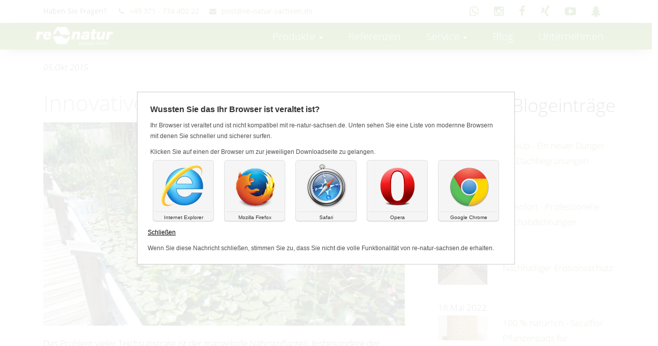

--- FILE ---
content_type: text/html; charset=utf-8
request_url: https://re-natur-sachsen.de/innovatives-teichpflanzensubstrat
body_size: 8784
content:
<!DOCTYPE html PUBLIC "-//W3C//DTD XHTML+RDFa 1.0//EN" "http://www.w3.org/MarkUp/DTD/xhtml-rdfa-1.dtd">
<html lang="de" dir="ltr" 
  xmlns:content="http://purl.org/rss/1.0/modules/content/"
  xmlns:dc="http://purl.org/dc/terms/"
  xmlns:foaf="http://xmlns.com/foaf/0.1/"
  xmlns:og="http://ogp.me/ns#"
  xmlns:rdfs="http://www.w3.org/2000/01/rdf-schema#"
  xmlns:sioc="http://rdfs.org/sioc/ns#"
  xmlns:sioct="http://rdfs.org/sioc/types#"
  xmlns:skos="http://www.w3.org/2004/02/skos/core#"
  xmlns:xsd="http://www.w3.org/2001/XMLSchema#">

<head profile="http://www.w3.org/1999/xhtml/vocab">
  <meta charset="utf-8">
  <meta name="viewport" content="width=device-width, initial-scale=1.0">
  <meta http-equiv="Content-Type" content="text/html; charset=utf-8" />
<link rel="shortcut icon" href="https://re-natur-sachsen.de/sites/all/themes/bootstrap_subtheme/favicon.ico" type="image/vnd.microsoft.icon" />
  <link rel="apple-touch-icon" sizes="57x57" href="https://re-natur-sachsen.de/sites/default/files/favicons/apple-touch-icon-57x57.png">
  <link rel="apple-touch-icon" sizes="60x60" href="https://re-natur-sachsen.de/sites/default/files/favicons/apple-touch-icon-60x60.png">
  <link rel="apple-touch-icon" sizes="72x72" href="https://re-natur-sachsen.de/sites/default/files/favicons/apple-touch-icon-72x72.png">
  <link rel="apple-touch-icon" sizes="76x76" href="https://re-natur-sachsen.de/sites/default/files/favicons/apple-touch-icon-76x76.png">
  <link rel="apple-touch-icon" sizes="114x114" href="https://re-natur-sachsen.de/sites/default/files/favicons/apple-touch-icon-114x114.png">
  <link rel="apple-touch-icon" sizes="120x120" href="https://re-natur-sachsen.de/sites/default/files/favicons/apple-touch-icon-120x120.png">
  <link rel="apple-touch-icon" sizes="144x144" href="https://re-natur-sachsen.de/sites/default/files/favicons/apple-touch-icon-144x144.png">
  <link rel="apple-touch-icon" sizes="152x152" href="https://re-natur-sachsen.de/sites/default/files/favicons/apple-touch-icon-152x152.png">
  <link rel="apple-touch-icon" sizes="180x180" href="https://re-natur-sachsen.de/sites/default/files/favicons/apple-touch-icon-180x180.png">
  <link rel="icon" type="image/png" href="https://re-natur-sachsen.de/sites/default/files/favicons/favicon-32x32.png" sizes="32x32">
  <link rel="icon" type="image/png" href="https://re-natur-sachsen.de/sites/default/files/favicons/android-chrome-192x192.png" sizes="192x192">
  <link rel="icon" type="image/png" href="https://re-natur-sachsen.de/sites/default/files/favicons/favicon-96x96.png" sizes="96x96">
  <link rel="icon" type="image/png" href="https://re-natur-sachsen.de/sites/default/files/favicons/favicon-16x16.png" sizes="16x16">
  <link rel="icon" type="image/png" href="https://re-natur-sachsen.de/favicon.ico">
  <link rel="manifest" href="https://re-natur-sachsen.de/sites/default/files/favicons/manifest.json">
  <meta name="msapplication-TileColor" content="#00a300">
  <meta name="msapplication-TileImage" content="https://re-natur-sachsen.de/sites/default/files/favicons/mstile-144x144.png">
  <meta name="theme-color" content="#ffffff">
  <title>Innovatives Teichpflanzensubstrat | re-natur Sachsen</title>
  <link type="text/css" rel="stylesheet" href="https://re-natur-sachsen.de/sites/default/files/css/css_lQaZfjVpwP_oGNqdtWCSpJT1EMqXdMiU84ekLLxQnc4.css" media="all" />
<link type="text/css" rel="stylesheet" href="https://re-natur-sachsen.de/sites/default/files/css/css_UzreLUmPqKtQEW-r5hD_RU-VzbyRQQ6mt6XdUIC05nM.css" media="all" />
<link type="text/css" rel="stylesheet" href="https://re-natur-sachsen.de/sites/default/files/css/css_1IXUiu9sC9IQZJJs60CC1q1DJatx3Ft8B1VcdP-J6r8.css" media="all" />
<link type="text/css" rel="stylesheet" href="https://re-natur-sachsen.de/sites/default/files/css/css_6lEe0pob7sjr2Z5eBR0n0SCnxHARhxmOnQFSBL-XZ3E.css" media="all" />
  <!-- HTML5 element support for IE6-8 -->
  <!--[if lt IE 9]>
    <script src="//html5shiv.googlecode.com/svn/trunk/html5.js"></script>
  <![endif]-->
  <script src="https://re-natur-sachsen.de/sites/default/files/js/js_xvYJgU6LChHqbcSh4y1AvdXfD5QBIwT3GVGVUeuksbM.js"></script>
<script src="https://re-natur-sachsen.de/sites/default/files/js/js_2cPKc5nK0oyOBJOEtYLzAQtBpp_RQDuvTPuWlE65ZOE.js"></script>
<script>    (function($) {
      Drupal.behaviors.jReject = {
        attach: function (context, settings) {
          $.reject({
          display: ["msie", "firefox", "safari", "opera", "chrome", "gcf"],
            reject: {  
                msie5: true, msie6: true, msie7: true, msie8: true, firefox2: true, firefox3: true, firefox4: true, firefox5: true, firefox6: true, firefox7: true, firefox8: true, firefox9: true, chrome1: true, chrome2: true, chrome3: true, chrome4: true, chrome5: true, chrome6: true, chrome7: true, chrome8: true, chrome9: true, chrome10: true, chrome11: true, chrome12: true, chrome13: true, chrome14: true, chrome15: true, safari1: true, safari2: true, safari3: true, safari4: true, opera1: true, opera2: true, opera3: true, opera4: true, opera5: true, opera6: true, opera7: true, opera8: true, opera9: true
            },
            imagePath: '/sites/all/libraries/jreject/images/',
            enable: true, header: "Wussten Sie das Ihr Browser ist veraltet ist?", paragraph1: "Ihr Browser ist veraltet und ist nicht kompatibel mit re-natur-sachsen.de. Unten sehen Sie eine Liste von modernne Browsern mit denen Sie schneller und sicherer surfen.", paragraph2: "Klicken Sie auf einen der Browser um zur jeweiligen Downloadseite zu gelangen.", closeMessage: "Wenn Sie diese Nachricht schließen, stimmen Sie zu, dass Sie nicht die volle Funktionalität von re-natur-sachsen.de erhalten.", closeLink: "Schließen", closeURL: "#", close: true, closeESC: true, closeCookie: true, overlayBgColor: "#fff", overlayOpacity: 0.9, fadeInTime: "fast", fadeOutTime: "fast"
          }); 
          return false;  
        }
      }
    })(jQuery);</script>
<script src="https://re-natur-sachsen.de/sites/default/files/js/js_0dqU5CPPvEN3ithFSaBRxInwRtzdPeYGzh_6nzNAbVo.js"></script>
<script src="https://re-natur-sachsen.de/sites/default/files/js/js_xoXoLIRBBzfzGGQ0ZskAfzG7p_jLS3ELDZnT-dHri2o.js"></script>
<script>jQuery.extend(Drupal.settings, {"basePath":"\/","pathPrefix":"","ajaxPageState":{"theme":"bootstrap_subtheme","theme_token":"G4nhbAAG14cORnyW_mNjDOESHF7ZJfCD_MTu0mqxl84","js":{"sites\/all\/themes\/bootstrap\/js\/bootstrap.js":1,"sites\/all\/modules\/jquery_update\/replace\/jquery\/1.10\/jquery.min.js":1,"misc\/jquery.once.js":1,"misc\/drupal.js":1,"public:\/\/languages\/de_y7Gouz5Yfs0BM8nWXvxRAQ4Pq5Bua_jDJSVklVaVpCY.js":1,"sites\/all\/libraries\/jreject\/js\/jquery.reject.js":1,"0":1,"sites\/all\/libraries\/rrssb\/js\/rrssb.min.js":1,"sites\/all\/themes\/bootstrap_subtheme\/bootstrap\/js\/alert.js":1,"sites\/all\/themes\/bootstrap_subtheme\/bootstrap\/js\/button.js":1,"sites\/all\/themes\/bootstrap_subtheme\/bootstrap\/js\/carousel.js":1,"sites\/all\/themes\/bootstrap_subtheme\/bootstrap\/js\/collapse.js":1,"sites\/all\/themes\/bootstrap_subtheme\/bootstrap\/js\/dropdown.js":1,"sites\/all\/themes\/bootstrap_subtheme\/bootstrap\/js\/modal.js":1,"sites\/all\/themes\/bootstrap_subtheme\/bootstrap\/js\/tooltip.js":1,"sites\/all\/themes\/bootstrap_subtheme\/bootstrap\/js\/popover.js":1,"sites\/all\/themes\/bootstrap_subtheme\/bootstrap\/js\/scrollspy.js":1,"sites\/all\/themes\/bootstrap_subtheme\/bootstrap\/js\/tab.js":1,"sites\/all\/themes\/bootstrap_subtheme\/bootstrap\/js\/transition.js":1,"sites\/all\/themes\/bootstrap_subtheme\/plugins\/jquery.intoViewport\/jquery.intoViewport.min.js":1,"sites\/all\/themes\/bootstrap_subtheme\/plugins\/SimpleStateManager\/dist\/ssm.min.js":1,"sites\/all\/themes\/bootstrap_subtheme\/js\/min\/custom-min.js":1},"css":{"modules\/system\/system.base.css":1,"modules\/field\/theme\/field.css":1,"sites\/all\/modules\/views\/css\/views.css":1,"sites\/all\/modules\/ckeditor\/css\/ckeditor.css":1,"sites\/all\/modules\/ctools\/css\/ctools.css":1,"sites\/all\/libraries\/jreject\/css\/jquery.reject.css":1,"sites\/all\/modules\/panels\/css\/panels.css":1,"sites\/all\/libraries\/rrssb\/css\/rrssb.css":1,"sites\/all\/themes\/bootstrap_subtheme\/css\/style.css":1}},"bootstrap":{"anchorsFix":1,"anchorsSmoothScrolling":1,"popoverEnabled":0,"popoverOptions":{"animation":1,"html":0,"placement":"right","selector":"","trigger":"click","title":"","content":"","delay":0,"container":"body"},"tooltipEnabled":0,"tooltipOptions":{"animation":1,"html":0,"placement":"auto left","selector":"","trigger":"hover focus","delay":0,"container":"body"}}});</script>
</head>

<body class="html not-front not-logged-in no-sidebars page-node page-node- page-node-59 node-type-blogeintrag navbar-is-fixed-top" >
  <div id="skip-link"><a href="#main-content" class="element-invisible element-focusable">Direkt zum Inhalt</a></div>
    <div class="headerbar"><div class="container"><div class="col-sm-6 col-md-7"><div class="region region-headerbarl"> <section id="block-block-7" class="block block-block clearfix"><div class="wrapper"><span>Haben Sie Fragen?</span> <a href="tel:+4937177440222"><i class="fa fa-phone"></i>+49 371 - 774 402 22</a><a href="mailto:post@re-natur-sachsen.de"><i class="fa fa-envelope"></i>post@re-natur-sachsen.de</a></div></section></div></div><div class="col-sm-6 col-md-5 pull-right"><div class="region region-headerbarr"> <section id="block-block-6" class="block block-block clearfix"><ul><li><a href="https://zumessenger.de/Re-Natur-Sachsen/" target="_blank" title="re natur WhatsApp öffnen"><i class="fa fa-whatsapp"><span class="sr-only">WhatsApp</span></i></a></li><li><a href="https://instagram.com/re_natur_sachsen" target="_blank" title="re natur bei Instagram"><i class="fa fa-instagram"><span class="sr-only">Instagram</span></i></a></li><li><a href="https://www.facebook.com/renatur.sachsen" target="_blank" title="re natur bei Facebook"><i class="fa fa-facebook"><span class="sr-only">Facebook</span></i></a></li><li><a href="https://www.xing.com/profile/Burkhard_Wiener2" target="_blank" title="re natur bei Xing"><i class="fa fa-xing"><span class="sr-only">xing</span></i></a></li><li><a href="https://www.youtube.com/user/renaturde" target="_blank" title="re natur bei Youtube"><i class="fa fa-youtube-play"><span class="sr-only">youtube</span></i></a></li><li><a href="http://oekoportal.de/cc/15332" target="_blank" title="Ökoportal - Das Webverzeichnis der Ökobranche"><i class="fa fa-tree"><span class="sr-only">Ökoportal</span></i></a></li></ul></section></div></div></div></div><header id="navbar" role="banner" class="navbar navbar-fixed-top navbar-inverse"><div class="container"><div class="navbar-header"> <a class="logo navbar-btn pull-left" href="/" title="Startseite"> <img src="https://re-natur-sachsen.de/sites/default/files/Logo-400_0.png" alt="Startseite" /> </a> <button type="button" class="navbar-toggle" data-toggle="collapse" data-target=".navbar-collapse"> <span class="sr-only">Toggle navigation</span> <span class="icon-bar"></span> <span class="icon-bar"></span> <span class="icon-bar"></span> </button></div><div class="navbar-collapse collapse"> <nav role="navigation"><ul class="menu nav navbar-nav"><li class="first expanded itemid-633 dropdown"><span title="" data-target="#" class="dropdown-toggle nolink" data-toggle="dropdown">Produkte <span class="caret"></span></span><ul class="dropdown-menu"><li class="first leaf itemid-658"><a href="/dachbegr%C3%BCnung">Dachbegrünung</a></li><li class="leaf itemid-790"><a href="/erosionsschutzmatten-zur-boeschungssicherung">Erosionsschutz</a></li><li class="leaf itemid-667"><a href="/fischteich-oder-biotop">Garten- &amp; Fischteiche</a></li><li class="leaf itemid-670"><a href="/baugrundlagen-groesse">Schwimmteiche</a></li><li class="leaf itemid-671"><a href="/zaeune-aus-esskastanie">Zäune aus Holz</a></li><li class="last leaf itemid-752"><a href="/terrassendielen-aus-edelkastanie">Terrassendielen</a></li></ul></li><li class="leaf itemid-627"><a href="/referenzen">Referenzen</a></li><li class="expanded itemid-630 dropdown"><span title="" data-target="#" class="dropdown-toggle nolink" data-toggle="dropdown">Service <span class="caret"></span></span><ul class="dropdown-menu"><li class="first leaf itemid-656"><a href="/projektmanagement">Projektmanagement</a></li><li class="leaf itemid-683"><a href="/seminare-schulungen-0">Seminare &amp; Schulungen</a></li><li class="leaf itemid-796"><a href="https://re-natur-sachsen.de/tags/veranstaltung" title="">Veranstaltungen</a></li><li class="leaf itemid-754"><a href="/downloads">Downloads</a></li><li class="leaf itemid-787"><a href="/partnerunternehmen-der-re-natur-sachsen-gmbh">Partner</a></li><li class="leaf itemid-655"><a href="/kontakt">Kontakt</a></li><li class="leaf itemid-691"><a href="/impressum">Impressum</a></li><li class="leaf itemid-863"><a href="/datenschutzerklaerung">Datenschutz</a></li><li class="last leaf itemid-862"><a href="/social-media-auftritte">Social Media Auftritte</a></li></ul></li><li class="leaf itemid-668"><a href="/blog">Blog</a></li><li class="last leaf itemid-660"><a href="/die-re-natur-sachsen-gmbh">Unternehmen</a></li></ul> </nav></div></div></header><div class="row-fluid main-row"><div class="main-container container"> <section id="pm_main" class="container-fluid col-md-8 "><div class="zeile1"> <article id="node-59" class="node node-blogeintrag clearfix" about="/innovatives-teichpflanzensubstrat" typeof="sioc:Item foaf:Document"><div class="submitted"> <span property="dc:date dc:created" content="2015-10-05T13:37:46+02:00" datatype="xsd:dateTime" rel="sioc:has_creator">05.Okt 2015</span></div><div class="field field-name-title-field field-type-text field-label-hidden"><div class="field-items"><div class="field-item even"><h1>Innovatives Teichpflanzensubstrat</h1></div></div></div> <img typeof="foaf:Image" src="https://re-natur-sachsen.de/sites/default/files/styles/liste_gross/public/bild_1_0.jpg?itok=navW5n7D" alt="Innovatives Teichpflanzensubstrat" title="Innovatives Teichpflanzensubstrat" /><div class="field field-name-body field-type-text-with-summary field-label-hidden"><div class="field-items"><div class="field-item even" property="content:encoded"><p>Das Problem vieler Teichsubstrate ist der mangelnde Nährstoffanteil. Insbesondere der Mineralstoff Phosphor lässt nicht nur Seerose &amp; Co. gedeihen, sondern die auch oft ungeliebten Algen. Deshalb haben die Hersteller den Nährstoffanteil immer weiter gesenkt, mit der Folge eines ungenügenden Pflanzenwachstums. Häufig führt auch die Verwendung von ungeeigneten, grobkörnigen und scharfkantigen Kiesen zu langjährigen Kümmerwuchs. Auch der Einsatz "klassischer Teicherde" mit hohen organischen Anteil führt zu einen hohen Nährstoffeintrag mit einhergehender Algenentwicklung. Nunmehr können wir ein innovatives Wasserpflanzensubstrat anbieten, welches in Bezug auf den Nährstoffanteil so ausbalanciert ist, dass es genau dort wirken soll wo es gebraucht wird: im Wurzelbereich der Unterwasserpflanzen. Abgedeckt wird das Substrat mit einer 5 cm starken Abdeckschicht aus Kies, um das Aufwirbeln von Feinanteilen bei starken Wasserbewegungen zu verhindern. Das Resultat ist eine optimale Entwicklung der Pflanzen bei gleichzeitiger Reduktion des Algenwachstums. Gern beraten wir Planer und Errichter bei der Anwendung des Systemes und können die Komponenten liefern.</p></div></div></div><h3 class="field-label"> Tags</h3><div class="field field-name-field-tags field-type-taxonomy-term-reference field-label-above"> <a href="/tags/teichsubstrat" typeof="skos:Concept" property="rdfs:label skos:prefLabel" datatype="">Teichsubstrat</a></div><div class="field field-name-field-tags field-type-taxonomy-term-reference field-label-above"> <a href="/tags/wasserpflanzen" typeof="skos:Concept" property="rdfs:label skos:prefLabel" datatype="">Wasserpflanzen</a></div> </article><div class="panel-pane pane-entity-view pane-node" ><div class="inner"><div class="pane-content"> <article id="node-59" class="node node-blogeintrag clearfix" about="/innovatives-teichpflanzensubstrat" typeof="sioc:Item foaf:Document"><div class="submitted"> <span property="dc:date dc:created" content="2015-10-05T13:37:46+02:00" datatype="xsd:dateTime" rel="sioc:has_creator">05.Okt 2015</span></div><div class="rrssb-item-list"><ul class="rrssb-buttons"><li class="rrssb-email"><a href="mailto:?subject=Innovatives%20Teichpflanzensubstrat&body=https%3A%2F%2Fre-natur-sachsen.de%2Finnovatives-teichpflanzensubstrat" ><span class="rrssb-icon"><svg xmlns="http://www.w3.org/2000/svg" width="28" height="28" viewBox="0 0 28 28"><path d="M20.11 26.147c-2.335 1.05-4.36 1.4-7.124 1.4C6.524 27.548.84 22.916.84 15.284.84 7.343 6.602.45 15.4.45c6.854 0 11.8 4.7 11.8 11.252 0 5.684-3.193 9.265-7.398 9.3-1.83 0-3.153-.934-3.347-2.997h-.077c-1.208 1.986-2.96 2.997-5.023 2.997-2.532 0-4.36-1.868-4.36-5.062 0-4.75 3.503-9.07 9.11-9.07 1.713 0 3.7.4 4.6.972l-1.17 7.203c-.387 2.298-.115 3.3 1 3.4 1.674 0 3.774-2.102 3.774-6.58 0-5.06-3.27-8.994-9.304-8.994C9.05 2.87 3.83 7.545 3.83 14.97c0 6.5 4.2 10.2 10 10.202 1.987 0 4.09-.43 5.647-1.245l.634 2.22zM16.647 10.1c-.31-.078-.7-.155-1.207-.155-2.572 0-4.596 2.53-4.596 5.53 0 1.5.7 2.4 1.9 2.4 1.44 0 2.96-1.83 3.31-4.088l.592-3.72z"/></svg></span><span class="rrssb-text">email</span></a></li><li class="rrssb-facebook"><a href="https://www.facebook.com/sharer/sharer.php?u=https%3A%2F%2Fre-natur-sachsen.de%2Finnovatives-teichpflanzensubstrat" class="popup"><span class="rrssb-icon"><svg xmlns="http://www.w3.org/2000/svg" preserveAspectRatio="xMidYMid" width="29" height="29" viewBox="0 0 29 29"><path d="M26.4 0H2.6C1.714 0 0 1.715 0 2.6v23.8c0 .884 1.715 2.6 2.6 2.6h12.393V17.988h-3.996v-3.98h3.997v-3.062c0-3.746 2.835-5.97 6.177-5.97 1.6 0 2.444.173 2.845.226v3.792H21.18c-1.817 0-2.156.9-2.156 2.168v2.847h5.045l-.66 3.978h-4.386V29H26.4c.884 0 2.6-1.716 2.6-2.6V2.6c0-.885-1.716-2.6-2.6-2.6z" class="cls-2" fill-rule="evenodd"/></svg></span><span class="rrssb-text">facebook</span></a></li><li class="rrssb-pinterest"><a href="http://pinterest.com/pin/create%2Fbutton/?url=https%3A%2F%2Fre-natur-sachsen.de%2Finnovatives-teichpflanzensubstrat&media=https%3A%2F%2Fre-natur-sachsen.de%2Fsites%2Fdefault%2Ffiles%2FLogo-400_0.png&description=Innovatives%20Teichpflanzensubstrat" class="popup"><span class="rrssb-icon"><svg xmlns="http://www.w3.org/2000/svg" width="28" height="28" viewBox="0 0 28 28"><path d="M14.02 1.57c-7.06 0-12.784 5.723-12.784 12.785S6.96 27.14 14.02 27.14c7.062 0 12.786-5.725 12.786-12.785 0-7.06-5.724-12.785-12.785-12.785zm1.24 17.085c-1.16-.09-1.648-.666-2.558-1.22-.5 2.627-1.113 5.146-2.925 6.46-.56-3.972.822-6.952 1.462-10.117-1.094-1.84.13-5.545 2.437-4.632 2.837 1.123-2.458 6.842 1.1 7.557 3.71.744 5.226-6.44 2.924-8.775-3.324-3.374-9.677-.077-8.896 4.754.19 1.178 1.408 1.538.49 3.168-2.13-.472-2.764-2.15-2.683-4.388.132-3.662 3.292-6.227 6.46-6.582 4.008-.448 7.772 1.474 8.29 5.24.58 4.254-1.815 8.864-6.1 8.532v.003z"/></svg></span><span class="rrssb-text">pinterest</span></a></li><li class="rrssb-whatsapp"><a href="whatsapp://send?text=Innovatives%20Teichpflanzensubstrat https%3A%2F%2Fre-natur-sachsen.de%2Finnovatives-teichpflanzensubstrat" class="popup"><span class="rrssb-icon"></span><span class="rrssb-text">whatsapp</span></a></li></ul></div> </article></div></div></div></div> </section> <aside id="pm_sidebar_r" class="container-fluid col-md-4"><div class="panel-pane pane-views-panes pane-neueste-blogeintraege-panel-pane-1" ><div class="inner"><h2 class="pane-title"> Neueste Blogeinträge</h2><div class="pane-content"><div class="view view-neueste-blogeintraege view-id-neueste_blogeintraege view-display-id-panel_pane_1 view-dom-id-1381ba35d38e4b3a4deefe7cbbb71e28"><div class="view-content"><div class="views-row views-row-1 views-row-odd views-row-first"><div class="views-field views-field-nothing"> <span class="field-content"><div class="blog-latest-item row"><div class="col-xs-12">17.Feb 2023</div><div class="col-xs-4"><a href="/waxup-ein-neuer-duenger-fuer-dachbegruenungen"><img typeof="foaf:Image" src="https://re-natur-sachsen.de/sites/default/files/styles/liste/public/waxup_neu.jpg?itok=ZV0YwL9d" alt="WaxUp - Unser neuer Dünger für Dachbegrünungen" title="WaxUp - Unser neuer Dünger für Dachbegrünungen" /></a></div><div class="col-xs-8"><a href="/waxup-ein-neuer-duenger-fuer-dachbegruenungen">WaxUp - Ein neuer Dünger für Dachbegrünungen</a></div></div></span></div></div><div class="views-row views-row-2 views-row-even"><div class="views-field views-field-nothing"> <span class="field-content"><div class="blog-latest-item row"><div class="col-xs-12">25.Jan 2023</div><div class="col-xs-4"><a href="/ab-sofort-professionelle-teichabdichtungen"><img typeof="foaf:Image" src="https://re-natur-sachsen.de/sites/default/files/styles/liste/public/abdichtung_schwimmteich.jpg?itok=qWwIX6ul" alt="Teichabdichtung" title="Teichabdichtung" /></a></div><div class="col-xs-8"><a href="/ab-sofort-professionelle-teichabdichtungen">Ab sofort - Professionelle Teichabdichtungen</a></div></div></span></div></div><div class="views-row views-row-3 views-row-odd"><div class="views-field views-field-nothing"> <span class="field-content"><div class="blog-latest-item row"><div class="col-xs-12">09.Dez 2022</div><div class="col-xs-4"><a href="/nachhaltiger-erosionsschutz"><img typeof="foaf:Image" src="https://re-natur-sachsen.de/sites/default/files/styles/liste/public/dsc_0098_1.jpg?itok=nmpVNQqJ" alt="Nachhaltiger Erosionsschutz" title="Nachhaltiger Erosionsschutz" /></a></div><div class="col-xs-8"><a href="/nachhaltiger-erosionsschutz">Nachhaltiger Erosionsschutz</a></div></div></span></div></div><div class="views-row views-row-4 views-row-even"><div class="views-field views-field-nothing"> <span class="field-content"><div class="blog-latest-item row"><div class="col-xs-12">18.Mai 2022</div><div class="col-xs-4"><a href="/100-natuerlich-secalflor-pflanzenpads-fuer-dachbegruenungen"><img typeof="foaf:Image" src="https://re-natur-sachsen.de/sites/default/files/styles/liste/public/_mg_3854.jpg?itok=xL_CC9Bp" alt="Secalflor Pflanzenpads" title="Secalflor Pflanzenpads" /></a></div><div class="col-xs-8"><a href="/100-natuerlich-secalflor-pflanzenpads-fuer-dachbegruenungen">100 % natürlich - Secalflor Pflanzenpads für Dachbegrünungen </a></div></div></span></div></div><div class="views-row views-row-5 views-row-odd"><div class="views-field views-field-nothing"> <span class="field-content"><div class="blog-latest-item row"><div class="col-xs-12">01.Apr 2022</div><div class="col-xs-4"><a href="/re-natur-sachsen-ist-jetzt-bugg-verbandsmitglied"><img typeof="foaf:Image" src="https://re-natur-sachsen.de/sites/default/files/styles/liste/public/logo_bugg.jpg?itok=K_Xh4rs5" alt="re-natur Sachsen ist jetzt BUGG-Verbandsmitglied!" title="re-natur Sachsen ist jetzt BUGG-Verbandsmitglied!" /></a></div><div class="col-xs-8"><a href="/re-natur-sachsen-ist-jetzt-bugg-verbandsmitglied">re-natur Sachsen ist jetzt BUGG-Verbandsmitglied!</a></div></div></span></div></div><div class="views-row views-row-6 views-row-even"><div class="views-field views-field-nothing"> <span class="field-content"><div class="blog-latest-item row"><div class="col-xs-12">22.Mär 2022</div><div class="col-xs-4"><a href="/kompetenz-dachbegruenung-verstaerkt"><img typeof="foaf:Image" src="https://re-natur-sachsen.de/sites/default/files/styles/liste/public/img_03114_0.jpg?itok=v_fZ2fSe" alt="" /></a></div><div class="col-xs-8"><a href="/kompetenz-dachbegruenung-verstaerkt">Kompetenz in Dachbegrünung verstärkt!</a></div></div></span></div></div><div class="views-row views-row-7 views-row-odd"><div class="views-field views-field-nothing"> <span class="field-content"><div class="blog-latest-item row"><div class="col-xs-12">28.Sep 2021</div><div class="col-xs-4"></div><div class="col-xs-8"><a href="/jetzt-online-die-neuen-ausfuellbaren-angebotsformulare">Jetzt online - die neuen ausfüllbaren Angebotsformulare</a></div></div></span></div></div><div class="views-row views-row-8 views-row-even"><div class="views-field views-field-nothing"> <span class="field-content"><div class="blog-latest-item row"><div class="col-xs-12">27.Jul 2021</div><div class="col-xs-4"><a href="/unsere-preislisten-und-kataloge-sind-zum-download-bereit"><img typeof="foaf:Image" src="https://re-natur-sachsen.de/sites/default/files/styles/liste/public/0001.jpg?itok=c8VzF0Ui" alt="Der neue re natur Katalog 2021" title="Der neue re natur Katalog 2021" /></a></div><div class="col-xs-8"><a href="/unsere-preislisten-und-kataloge-sind-zum-download-bereit">Unsere Preislisten und Kataloge sind zum Download bereit!</a></div></div></span></div></div><div class="views-row views-row-9 views-row-odd"><div class="views-field views-field-nothing"> <span class="field-content"><div class="blog-latest-item row"><div class="col-xs-12">12.Mär 2021</div><div class="col-xs-4"><a href="/phosphat-im-fuellwasser-nein-danke"><img typeof="foaf:Image" src="https://re-natur-sachsen.de/sites/default/files/styles/liste/public/2ee1267c-d3ed-4d55-a894-dea0926bc493.jpeg?itok=64u3maGK" alt="" /></a></div><div class="col-xs-8"><a href="/phosphat-im-fuellwasser-nein-danke">Phosphat im Füllwasser? - Nein Danke!</a></div></div></span></div></div><div class="views-row views-row-10 views-row-even views-row-last"><div class="views-field views-field-nothing"> <span class="field-content"><div class="blog-latest-item row"><div class="col-xs-12">24.Feb 2020</div><div class="col-xs-4"><a href="/ab-aufs-hochbeet"><img typeof="foaf:Image" src="https://re-natur-sachsen.de/sites/default/files/styles/liste/public/basic_e_concordia_basic_impression_0.jpg?itok=i7hOjgC3" alt="Hochbeet Concordia Basic mit Erweiterungsmodul und Abdeckung" title="Hochbeet Concordia Basic mit Erweiterungsmodul und Abdeckung" /></a></div><div class="col-xs-8"><a href="/ab-aufs-hochbeet">Ab aufs Hochbeet!</a></div></div></span></div></div></div></div></div></div></div><div class="panel-pane pane-views-panes pane-tags-panel-pane-1" ><div class="inner"><h2 class="pane-title"> Tags</h2><div class="pane-content"><div class="view view-tags view-id-tags view-display-id-panel_pane_1 view-dom-id-cf3a6c8459e7ce1f4ca9344abf68b8de"><div class="view-content"><div class="views-row views-row-1 views-row-odd views-row-first"><div class="views-field views-field-name"> <span class="field-content btn btn-primary btn-xs"><a href="/tags/dunger-fur-dachbegrunung-think-circular-nachhaltigkeit">#Dünger für Dachbegrünung #Think Circular #Nachhaltigkeit</a></span></div></div><div class="views-row views-row-2 views-row-even"><div class="views-field views-field-name"> <span class="field-content btn btn-primary btn-xs"><a href="/tags/begruente-daecher">Begrünte Dächer</a></span></div></div><div class="views-row views-row-3 views-row-odd"><div class="views-field views-field-name"> <span class="field-content btn btn-primary btn-xs"><a href="/tags/biodesignpool">Biodesignpool</a></span></div></div><div class="views-row views-row-4 views-row-even"><div class="views-field views-field-name"> <span class="field-content btn btn-primary btn-xs"><a href="/tags/dachbegruenung">Dachbegrünung</a></span></div></div><div class="views-row views-row-5 views-row-odd"><div class="views-field views-field-name"> <span class="field-content btn btn-primary btn-xs"><a href="/tags/dachbegruenungskassetten">Dachbegrünungskassetten</a></span></div></div><div class="views-row views-row-6 views-row-even"><div class="views-field views-field-name"> <span class="field-content btn btn-primary btn-xs"><a href="/tags/dunger-fur-dachbegrunung">Dünger für Dachbegrünung</a></span></div></div><div class="views-row views-row-7 views-row-odd"><div class="views-field views-field-name"> <span class="field-content btn btn-primary btn-xs"><a href="/tags/edelkastanie">Edelkastanie</a></span></div></div><div class="views-row views-row-8 views-row-even"><div class="views-field views-field-name"> <span class="field-content btn btn-primary btn-xs"><a href="/tags/erosionsschutzmatten">Erosionsschutzmatten</a></span></div></div><div class="views-row views-row-9 views-row-odd"><div class="views-field views-field-name"> <span class="field-content btn btn-primary btn-xs"><a href="/tags/esskastanie">Esskastanie</a></span></div></div><div class="views-row views-row-10 views-row-even"><div class="views-field views-field-name"> <span class="field-content btn btn-primary btn-xs"><a href="/tags/grundacher">Gründächer</a></span></div></div><div class="views-row views-row-11 views-row-odd"><div class="views-field views-field-name"> <span class="field-content btn btn-primary btn-xs"><a href="/tags/hochbeet">Hochbeet</a></span></div></div><div class="views-row views-row-12 views-row-even"><div class="views-field views-field-name"> <span class="field-content btn btn-primary btn-xs"><a href="/tags/kebony">Kebony</a></span></div></div><div class="views-row views-row-13 views-row-odd"><div class="views-field views-field-name"> <span class="field-content btn btn-primary btn-xs"><a href="/tags/koppelzaeune">Koppelzäune</a></span></div></div><div class="views-row views-row-14 views-row-even"><div class="views-field views-field-name"> <span class="field-content btn btn-primary btn-xs"><a href="/tags/messe-galabau">Messe Galabau</a></span></div></div><div class="views-row views-row-15 views-row-odd"><div class="views-field views-field-name"> <span class="field-content btn btn-primary btn-xs"><a href="/tags/naturzaun">Naturzaun</a></span></div></div><div class="views-row views-row-16 views-row-even"><div class="views-field views-field-name"> <span class="field-content btn btn-primary btn-xs"><a href="/tags/pflege-von-dachbegrunungen">Pflege von Dachbegrünungen</a></span></div></div><div class="views-row views-row-17 views-row-odd"><div class="views-field views-field-name"> <span class="field-content btn btn-primary btn-xs"><a href="/tags/phosphatbindung">Phosphatbindung</a></span></div></div><div class="views-row views-row-18 views-row-even"><div class="views-field views-field-name"> <span class="field-content btn btn-primary btn-xs"><a href="/tags/phosphatfilter-npf">Phosphatfilter NPF</a></span></div></div><div class="views-row views-row-19 views-row-odd"><div class="views-field views-field-name"> <span class="field-content btn btn-primary btn-xs"><a href="/tags/preisliste-2018">Preisliste 2018</a></span></div></div><div class="views-row views-row-20 views-row-even"><div class="views-field views-field-name"> <span class="field-content btn btn-primary btn-xs"><a href="/tags/produktneuheiten-2018">Produktneuheiten 2018</a></span></div></div><div class="views-row views-row-21 views-row-odd"><div class="views-field views-field-name"> <span class="field-content btn btn-primary btn-xs"><a href="/tags/re-natur-katalog-2021">re natur Katalog 2021</a></span></div></div><div class="views-row views-row-22 views-row-even"><div class="views-field views-field-name"> <span class="field-content btn btn-primary btn-xs"><a href="/tags/re-natur-preisliste-2017">re-natur Preisliste 2017</a></span></div></div><div class="views-row views-row-23 views-row-odd"><div class="views-field views-field-name"> <span class="field-content btn btn-primary btn-xs"><a href="/tags/reinigungsroboter-fur-schwimmteiche-und-naturpools">Reinigungsroboter für Schwimmteiche und Naturpools</a></span></div></div><div class="views-row views-row-24 views-row-even"><div class="views-field views-field-name"> <span class="field-content btn btn-primary btn-xs"><a href="/tags/schwimmteich-im-winter">Schwimmteich im Winter</a></span></div></div><div class="views-row views-row-25 views-row-odd"><div class="views-field views-field-name"> <span class="field-content btn btn-primary btn-xs"><a href="/tags/secalflor">Secalflor</a></span></div></div><div class="views-row views-row-26 views-row-even"><div class="views-field views-field-name"> <span class="field-content btn btn-primary btn-xs"><a href="/tags/staketenzaun">Staketenzaun</a></span></div></div><div class="views-row views-row-27 views-row-odd"><div class="views-field views-field-name"> <span class="field-content btn btn-primary btn-xs"><a href="/tags/teichabdichtung-teichfolie">Teichabdichtung Teichfolie</a></span></div></div><div class="views-row views-row-28 views-row-even"><div class="views-field views-field-name"> <span class="field-content btn btn-primary btn-xs"><a href="/tags/teichschlammsauger">Teichschlammsauger</a></span></div></div><div class="views-row views-row-29 views-row-odd"><div class="views-field views-field-name"> <span class="field-content btn btn-primary btn-xs"><a href="/tags/teichsubstrat">Teichsubstrat</a></span></div></div><div class="views-row views-row-30 views-row-even"><div class="views-field views-field-name"> <span class="field-content btn btn-primary btn-xs"><a href="/tags/think-nature">think nature</a></span></div></div><div class="views-row views-row-31 views-row-odd"><div class="views-field views-field-name"> <span class="field-content btn btn-primary btn-xs"><a href="/tags/torpedo-ultra">Torpedo Ultra</a></span></div></div><div class="views-row views-row-32 views-row-even"><div class="views-field views-field-name"> <span class="field-content btn btn-primary btn-xs"><a href="/tags/urban-gardening">Urban Gardening</a></span></div></div><div class="views-row views-row-33 views-row-odd"><div class="views-field views-field-name"> <span class="field-content btn btn-primary btn-xs"><a href="/tags/veranstaltung">Veranstaltung</a></span></div></div><div class="views-row views-row-34 views-row-even"><div class="views-field views-field-name"> <span class="field-content btn btn-primary btn-xs"><a href="/tags/vogelhaus">Vogelhaus</a></span></div></div><div class="views-row views-row-35 views-row-odd"><div class="views-field views-field-name"> <span class="field-content btn btn-primary btn-xs"><a href="/tags/wasserpflanzen">Wasserpflanzen</a></span></div></div><div class="views-row views-row-36 views-row-even"><div class="views-field views-field-name"> <span class="field-content btn btn-primary btn-xs"><a href="/tags/wasserpflanzendunger">Wasserpflanzendünger</a></span></div></div><div class="views-row views-row-37 views-row-odd"><div class="views-field views-field-name"> <span class="field-content btn btn-primary btn-xs"><a href="/tags/weichen-fur-die-zukunft">Weichen für die Zukunft</a></span></div></div><div class="views-row views-row-38 views-row-even views-row-last"><div class="views-field views-field-name"> <span class="field-content btn btn-primary btn-xs"><a href="/tags/weichen-fur-die-zukunft-ein-stuck-natur-zuruckgeholt">Weichen für die Zukunft - Ein Stück Natur zurückgeholt!</a></span></div></div></div></div></div></div></div> </aside></div></div><div class="row-fluid footer-row"> <footer class="footer container"><div class="col-md-3 col-sm-6"><div class="region region-footer1"> <section id="block-menu-block-1" class="block block-menu-block clearfix"><h2 class="block-title">Produkte</h2><div class="menu-block-wrapper menu-block-1 menu-name-main-menu parent-mlid-633 menu-level-1"><ul class="menu nav"><li class="first leaf menu-mlid-658 itemid-658"><a href="/dachbegr%C3%BCnung">Dachbegrünung</a></li><li class="leaf menu-mlid-790 itemid-790"><a href="/erosionsschutzmatten-zur-boeschungssicherung">Erosionsschutz</a></li><li class="leaf menu-mlid-667 itemid-667"><a href="/fischteich-oder-biotop">Garten- &amp; Fischteiche</a></li><li class="leaf menu-mlid-670 itemid-670"><a href="/baugrundlagen-groesse">Schwimmteiche</a></li><li class="leaf menu-mlid-671 itemid-671"><a href="/zaeune-aus-esskastanie">Zäune aus Holz</a></li><li class="last leaf menu-mlid-752 itemid-752"><a href="/terrassendielen-aus-edelkastanie">Terrassendielen</a></li></ul></div></section></div></div><div class="col-md-3 col-sm-6"><div class="region region-footer2"> <section id="block-menu-block-2" class="block block-menu-block clearfix"><h2 class="block-title">Service</h2><div class="menu-block-wrapper menu-block-2 menu-name-main-menu parent-mlid-630 menu-level-1"><ul class="menu nav"><li class="first leaf menu-mlid-656 itemid-656"><a href="/projektmanagement">Projektmanagement</a></li><li class="leaf menu-mlid-683 itemid-683"><a href="/seminare-schulungen-0">Seminare &amp; Schulungen</a></li><li class="leaf menu-mlid-796 itemid-796"><a href="https://re-natur-sachsen.de/tags/veranstaltung" title="">Veranstaltungen</a></li><li class="leaf menu-mlid-754 itemid-754"><a href="/downloads">Downloads</a></li><li class="leaf menu-mlid-787 itemid-787"><a href="/partnerunternehmen-der-re-natur-sachsen-gmbh">Partner</a></li><li class="leaf menu-mlid-655 itemid-655"><a href="/kontakt">Kontakt</a></li><li class="leaf menu-mlid-691 itemid-691"><a href="/impressum">Impressum</a></li><li class="leaf menu-mlid-863 itemid-863"><a href="/datenschutzerklaerung">Datenschutz</a></li><li class="last leaf menu-mlid-862 itemid-862"><a href="/social-media-auftritte">Social Media Auftritte</a></li></ul></div></section></div></div><div class="col-md-3 col-sm-6"><div class="region region-footer3"> <section id="block-views-neueste-blogeintraege-block-1" class="block block-views clearfix"><h2 class="block-title">Blog</h2><div class="view view-neueste-blogeintraege view-id-neueste_blogeintraege view-display-id-block_1 view-dom-id-92a0ef839a5b5899d4ec45db49f3144e"><div class="view-content"><div class="views-row views-row-1 views-row-odd views-row-first"><div class="views-field views-field-nothing"> <span class="field-content"><div class="blog-latest-item row"><div class="col-xs-12">17.Feb 2023</div><div class="col-xs-4"><a href="/waxup-ein-neuer-duenger-fuer-dachbegruenungen"><img typeof="foaf:Image" src="https://re-natur-sachsen.de/sites/default/files/styles/liste/public/waxup_neu.jpg?itok=ZV0YwL9d" alt="WaxUp - Unser neuer Dünger für Dachbegrünungen" title="WaxUp - Unser neuer Dünger für Dachbegrünungen" /></a></div><div class="col-xs-8"><a href="/waxup-ein-neuer-duenger-fuer-dachbegruenungen">WaxUp - Ein neuer Dünger für Dachbegrünungen</a></div></div></span></div></div><div class="views-row views-row-2 views-row-even"><div class="views-field views-field-nothing"> <span class="field-content"><div class="blog-latest-item row"><div class="col-xs-12">25.Jan 2023</div><div class="col-xs-4"><a href="/ab-sofort-professionelle-teichabdichtungen"><img typeof="foaf:Image" src="https://re-natur-sachsen.de/sites/default/files/styles/liste/public/abdichtung_schwimmteich.jpg?itok=qWwIX6ul" alt="Teichabdichtung" title="Teichabdichtung" /></a></div><div class="col-xs-8"><a href="/ab-sofort-professionelle-teichabdichtungen">Ab sofort - Professionelle Teichabdichtungen</a></div></div></span></div></div><div class="views-row views-row-3 views-row-odd"><div class="views-field views-field-nothing"> <span class="field-content"><div class="blog-latest-item row"><div class="col-xs-12">09.Dez 2022</div><div class="col-xs-4"><a href="/nachhaltiger-erosionsschutz"><img typeof="foaf:Image" src="https://re-natur-sachsen.de/sites/default/files/styles/liste/public/dsc_0098_1.jpg?itok=nmpVNQqJ" alt="Nachhaltiger Erosionsschutz" title="Nachhaltiger Erosionsschutz" /></a></div><div class="col-xs-8"><a href="/nachhaltiger-erosionsschutz">Nachhaltiger Erosionsschutz</a></div></div></span></div></div><div class="views-row views-row-4 views-row-even views-row-last"><div class="views-field views-field-nothing"> <span class="field-content"><div class="blog-latest-item row"><div class="col-xs-12">18.Mai 2022</div><div class="col-xs-4"><a href="/100-natuerlich-secalflor-pflanzenpads-fuer-dachbegruenungen"><img typeof="foaf:Image" src="https://re-natur-sachsen.de/sites/default/files/styles/liste/public/_mg_3854.jpg?itok=xL_CC9Bp" alt="Secalflor Pflanzenpads" title="Secalflor Pflanzenpads" /></a></div><div class="col-xs-8"><a href="/100-natuerlich-secalflor-pflanzenpads-fuer-dachbegruenungen">100 % natürlich - Secalflor Pflanzenpads für Dachbegrünungen </a></div></div></span></div></div></div></div></section></div></div><div class="col-md-3 col-sm-6"><div class="region region-footer4"> <section id="block-block-4" class="block block-block clearfix"><h2 class="block-title">Kontakt</h2><div class="kontakt-block-klein-wrapper"><div class="logo-white"></div><span class="kon-titel"> re-natur Sachsen GmbH</span><div class="kon-row"><i class="fa fa-map-marker"></i><address>Am Erlenwald 4<br>09128 Chemnitz</address></div><div class="kon-row"><i class="fa fa-phone"></i>+49 371 - 774 402 22</div><div class="kon-row"><i class="fa fa-fax"></i>+49 371 - 774 402 29</div><div class="kon-row"><i class="fa fa-email"></i><a href="mailto:post@re-natur-sachsen.de">post@re-natur-sachsen.de</a></div></div></section></div></div> </footer></div>  <script src="https://re-natur-sachsen.de/sites/default/files/js/js_B2uv6dkjoYobfQVyuXdchgrpnnx4oM0TkP_bDVf8Qrg.js"></script>
</body>

</html>

--- FILE ---
content_type: text/javascript
request_url: https://re-natur-sachsen.de/sites/default/files/js/js_0dqU5CPPvEN3ithFSaBRxInwRtzdPeYGzh_6nzNAbVo.js
body_size: 1447
content:
+function(t,e,r){"use strict";var s={calc:!1};e.fn.rrssb=function(t){var s=e.extend({description:r,emailAddress:r,emailBody:r,emailSubject:r,image:r,title:r,url:r},t);for(var i in s)s.hasOwnProperty(i)&&s[i]!==r&&(s[i]=a(s[i]));s.url!==r&&(e(this).find(".rrssb-facebook a").attr("href","https://www.facebook.com/sharer/sharer.php?u="+s.url),e(this).find(".rrssb-tumblr a").attr("href","http://tumblr.com/share/link?url="+s.url+(s.title!==r?"&name="+s.title:"")+(s.description!==r?"&description="+s.description:"")),e(this).find(".rrssb-linkedin a").attr("href","http://www.linkedin.com/shareArticle?mini=true&url="+s.url+(s.title!==r?"&title="+s.title:"")+(s.description!==r?"&summary="+s.description:"")),e(this).find(".rrssb-twitter a").attr("href","http://twitter.com/home?status="+(s.description!==r?s.description:"")+"%20"+s.url),e(this).find(".rrssb-hackernews a").attr("href","https://news.ycombinator.com/submitlink?u="+s.url+(s.title!==r?"&text="+s.title:"")),e(this).find(".rrssb-reddit a").attr("href","http://www.reddit.com/submit?url="+s.url+(s.description!==r?"&text="+s.description:"")+(s.title!==r?"&title="+s.title:"")),e(this).find(".rrssb-googleplus a").attr("href","https://plus.google.com/share?url="+(s.description!==r?s.description:"")+"%20"+s.url),e(this).find(".rrssb-pinterest a").attr("href","http://pinterest.com/pin/create/button/?url="+s.url+(s.image!==r?"&amp;media="+s.image:"")+(s.description!==r?"&amp;description="+s.description:"")),e(this).find(".rrssb-pocket a").attr("href","https://getpocket.com/save?url="+s.url),e(this).find(".rrssb-github a").attr("href",s.url)),s.emailAddress!==r&&e(this).find(".rrssb-email a").attr("href","mailto:"+s.emailAddress+"?"+(s.emailSubject!==r?"subject="+s.emailSubject:"")+(s.emailBody!==r?"&amp;body="+s.emailBody:""))};var i=function(){var t=e("<div>"),r=["calc","-webkit-calc","-moz-calc"];e("body").append(t);for(var i=0;i<r.length;i++)if(t.css("width",r[i]+"(1px)"),1===t.width()){s.calc=r[i];break}t.remove()},a=function(t){if(t!==r&&null!==t){if(null===t.match(/%[0-9a-f]{2}/i))return encodeURIComponent(t);t=decodeURIComponent(t),a(t)}},n=function(){e(".rrssb-buttons").each(function(t){var r=e(this),s=e("li:visible",r),i=s.length,a=100/i;s.css("width",a+"%").attr("data-initwidth",a)})},l=function(){e(".rrssb-buttons").each(function(t){var r=e(this),s=r.width(),i=e("li",r).not(".small").first().width();i>170&&e("li.small",r).length<1?r.addClass("large-format"):r.removeClass("large-format"),200>s?r.removeClass("small-format").addClass("tiny-format"):r.removeClass("tiny-format")})},o=function(){e(".rrssb-buttons").each(function(t){var r=e(this),s=e("li",r),i=s.filter(".small"),a=0,n=0,l=i.first(),o=parseFloat(l.attr("data-size"))+55,c=i.length;if(c===s.length){var d=42*c,m=r.width();m>d+o&&(r.removeClass("small-format"),i.first().removeClass("small"),h())}else{s.not(".small").each(function(t){var r=e(this),s=parseFloat(r.attr("data-size"))+55,i=parseFloat(r.width());a+=i,n+=s});var u=a-n;u>o&&(l.removeClass("small"),h())}})},c=function(t){e(".rrssb-buttons").each(function(t){var r=e(this),s=e("li",r);e(s.get().reverse()).each(function(t,r){var i=e(this);if(i.hasClass("small")===!1){var a=parseFloat(i.attr("data-size"))+55,n=parseFloat(i.width());if(a>n){var l=s.not(".small").last();e(l).addClass("small"),h()}}--r||o()})}),t===!0&&m(h)},h=function(){e(".rrssb-buttons").each(function(t){var r,i,a,l,o,c=e(this),h=e("li",c),d=h.filter(".small"),m=d.length;m>0&&m!==h.length?(c.removeClass("small-format"),d.css("width","42px"),a=42*m,r=h.not(".small").length,i=100/r,o=a/r,s.calc===!1?(l=(c.innerWidth()-1)/r-o,l=Math.floor(1e3*l)/1e3,l+="px"):l=s.calc+"("+i+"% - "+o+"px)",h.not(".small").css("width",l)):m===h.length?(c.addClass("small-format"),n()):(c.removeClass("small-format"),n())}),l()},d=function(){e(".rrssb-buttons").each(function(t){e(this).addClass("rrssb-"+(t+1))}),i(),n(),e(".rrssb-buttons li .rrssb-text").each(function(t){var r=e(this),s=r.width();r.closest("li").attr("data-size",s)}),c(!0)},m=function(t){e(".rrssb-buttons li.small").removeClass("small"),c(),t()},u=function(e,s,i,a){var n=t.screenLeft!==r?t.screenLeft:screen.left,l=t.screenTop!==r?t.screenTop:screen.top,o=t.innerWidth?t.innerWidth:document.documentElement.clientWidth?document.documentElement.clientWidth:screen.width,c=t.innerHeight?t.innerHeight:document.documentElement.clientHeight?document.documentElement.clientHeight:screen.height,h=o/2-i/2+n,d=c/3-a/3+l,m=t.open(e,s,"scrollbars=yes, width="+i+", height="+a+", top="+d+", left="+h);t.focus&&m.focus()},f=function(){var t={};return function(e,r,s){s||(s="Don't call this twice without a uniqueId"),t[s]&&clearTimeout(t[s]),t[s]=setTimeout(e,r)}}();e(document).ready(function(){e(document).on("click",".rrssb-buttons a.popup",{},function(t){var r=e(this);u(r.attr("href"),r.find(".rrssb-text").html(),580,470),t.preventDefault()}),e(t).resize(function(){m(h),f(function(){m(h)},200,"finished resizing")}),d()}),t.rrssbInit=d}(window,jQuery);;
